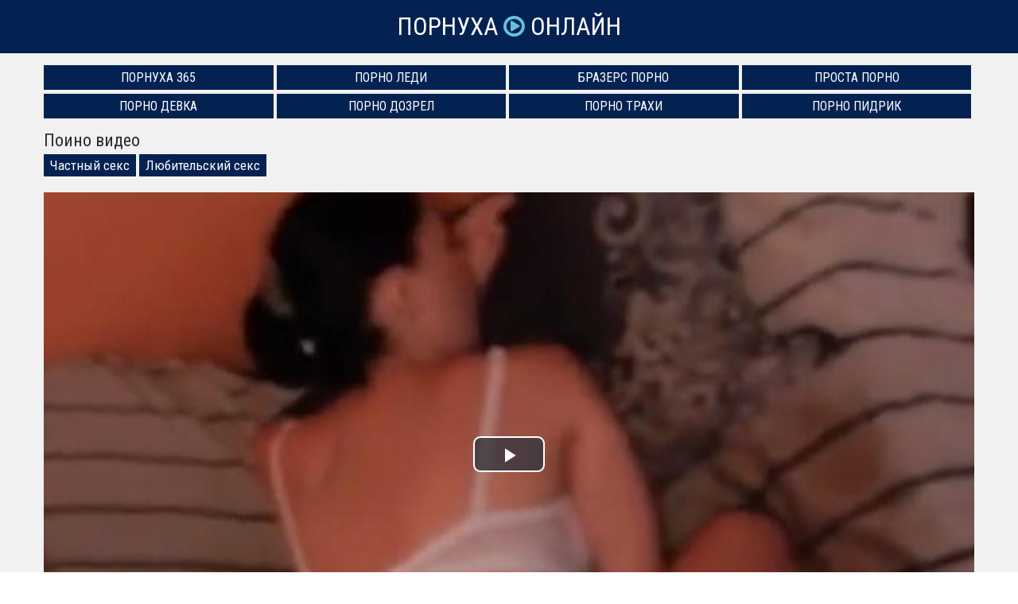

--- FILE ---
content_type: text/html; charset=UTF-8
request_url: http://pornuha-online.com/4557
body_size: 8342
content:
<!doctype html>
<html lang="ru">
<head>
<meta charset="utf-8">
<title>Поино видео ~ Порнуха Онлайн</title>
<link rel="canonical" href="http://pornuha-online.com/4557">
<meta name="viewport" content="width=device-width, initial-scale=1.0">
<style>body{color:#2c2c2c;font-family:'Roboto Condensed',sans-serif;font-size:17px;padding:0;margin:0}a{color:#2c2c2c;text-decoration:none;transition:0.2s linear 0s}a:hover{transition:0.2s linear 0s;opacity:0.8}.clr{clear:both}.container{position:relative;overflow:hidden}.header{background:#032252;text-align:center;padding:15px 10px 15px 10px}

.logo{display:inline-block;text-transform:uppercase;font-size:31px;color:#fff}
.logo span{color:#67bfe0}

.content{background:#f1f1f1;padding:15px 0 15px 0}
.content h1{font-weight:normal;font-size:22px;margin:0 0 10px 0;padding:0}
.content h2{font-weight:normal;font-size:22px;margin:30px 0 10px 0;padding:0}
.content h3{font-weight:normal;font-size:22px;margin:30px 0 10px 0;padding:0}.wp{max-width:1170px;padding:0 15px 0 15px;margin:0 auto;position:relative}.description{font-size:16px;line-height:22px;padding:0;margin:20px 0 15px 0}

.thumbs{margin-left:-7px;margin-right:-7px}
.thumb{width:33.333%;float:left;margin-bottom:5px}
.item{padding:7px}
.thumb-link{display:block;position:relative;color:#fff}.thumb-link:hover{opacity:0.8}.thumb-image{position:relative}.thumb-image img{width:100%}.thumb-views{position:absolute;bottom:10px;left:5px;background:#032252;opacity:0.6;font-size:14px;padding:3px 6px;border-radius:5px}.thumb-duration{position:absolute;bottom:10px;right:5px;background:#032252;opacity:0.7;font-size:14px;padding:3px 6px;border-radius:5px}.thumb-rating{position:absolute;top:5px;right:5px;border:1px solid #fff;text-shadow:1px 1px 2px black;box-shadow:0 0 5px rgba(0,0,0,0.5);font-size:14px;padding:8px;border-radius:50%}.thumb-title{color:#032252;height:25px;line-height:25px;overflow:hidden;white-space:nowrap;text-overflow:ellipsis}.thumb:hover.thumb-title{text-decoration:underline}

.pagination{padding:0;margin:15px 0 30px 0;text-align:center}
.pagination li{display:inline-block;margin:15px 5px 15px 5px}
.pagination a{color:#032252;border:3px solid #032252;padding:6px 12px}
.pagination a:hover{background-color:#032252;color:#fff}

.sites{padding:0;margin:0;list-style-type:none}
.sites li{width:24.666%;padding:0;margin:0 0 5px 0;display:inline-block}
.sites li a{border:1px solid #032252;font-size:16px;text-transform:uppercase;background:#032252;color:#fff;display:block;text-align:center;padding:5px 10px}
.sites li a:hover{background:#f1f1f1;color:#032252}

.footer{background:#032252;padding:15px 0 15px 0}
nav ul{padding:0;margin:0 -10px 0 -10px;list-style-type:none}
nav ul li{width:19.666%;padding:0;margin:0;display:inline-block}
nav ul li a{font-size:17px;color:#fff;display:inline-block;padding:5px 10px}
nav ul li a:hover{background:#fff;color:#032252;opacity:1 !important}

.video{padding-bottom:30px}.video-cats{margin-top:-5px;margin-bottom:15px}.video-cats a{display:inline-block;background:#032252;color:#fff;padding:4px 8px;margin-bottom:5px}.video-cats a:hover{opacity:0.5}.video-models{margin-top:-10px;margin-bottom:12px;font-size:16px}.video-about{font-size:18px;margin-top:10px;margin-bottom:20px}.videoinfo{margin-top:20px;margin-bottom:15px}.videoinfo-time{float:left;border-top:1px solid #032252;border-bottom:1px solid #032252;border-right:1px solid #032252;line-height:38px;font-size:17px;color:#032252;padding-left:15px;padding-right:15px}.videoinfo-date{float:left;border-top:1px solid #032252;border-bottom:1px solid #032252;border-right:1px solid #032252;line-height:38px;font-size:17px;color:#032252;padding-left:15px;padding-right:15px}.videoinfo-views{float:left;border-top:1px solid #032252;border-bottom:1px solid #032252;border-right:1px solid #032252;line-height:38px;font-size:17px;color:#032252;padding-left:15px;padding-right:15px}.videoinfo-download{float:left}.videoinfo-download a{display:inline-block;background:#032252;line-height:40px;font-size:17px;color:#fff;padding-left:15px;padding-right:15px}.videoinfo-download a:hover{opacity:0.5}.videoinfo-rating{float:right;line-height:40px;font-size:17px;border:1px solid #032252}.videoinfo-rating-up{display:inline-block;background:#78b43d;padding-left:10px;padding-right:10px;color:#fff;transition:0.2s linear 0s;cursor:pointer;border-right:1px solid #032252}.videoinfo-rating-likes{display:inline-block;padding-left:10px;padding-right:10px}.videoinfo-rating-down{display:inline-block;background:#c7416e;padding-left:10px;padding-right:10px;color:#fff;transition:0.2s linear 0s;cursor:pointer;border-left:1px solid #032252}.videoinfo-rating-down:hover,.videoinfo-rating-up:hover{opacity:0.5;transition:0.2s linear 0s}@media screen and (max-width:1366px){nav ul li{width:24.666%}}@media screen and (max-width:1024px){.sites li{width:49.5%}nav ul li{width:33%}.thumb{width:50%}.videoinfo-rating{float:none;margin-bottom:20px;border:none}.videoinfo-rating-up,.videoinfo-rating-down{border:1px solid #032252}.videoinfo-rating-likes{border-top:1px solid #032252;border-bottom:1px solid #032252;border-left:none;border-right:none;margin:0 -4px 0 -4px}.videoinfo-download{float:none;margin-bottom:20px}.videoinfo-time{border-left:1px solid #032252}}@media screen and (max-width:800px){nav ul li{width:49.5%}.thumb{width:100%}.description{display:none}}
@media screen and (max-width:600px){nav ul li,.sites li{width:99%}.videoinfo-date{display:none}}html *{max-height:999999px}</style>
</head>
<body>
<div class="container">

	<div class="header">
		<a class="logo" href="http://pornuha-online.com/">Порнуха <span class="icon-play-circle"></span> Онлайн</a>
	</div>

	<div class="content">
		<div class="wp">

			<ul class="sites" style="padding-bottom:10px">
			<li><a href="http://pornuha365.com/">Порнуха 365</a></li>
			<li><a href="http://pornoledi.me/">Порно Леди</a></li>
			<li><a href="http://brazzers-porno.info/">Бразерс Порно</a></li>
			<li><a href="http://prostaporno.org/">Проста Порно</a></li>
			<li><a href="https://www.devka.club/">Порно Девка</a></li>
			<li><a href="https://www.dozrel.com/">Порно Дозрел</a></li>
			<li><a href="http://trahi.net/">Порно Трахи</a></li>
			<li><a href="http://pidrik.net/">Порно Пидрик</a></li>
			</ul>

			
<div class="video">
	<h1>Поино видео</h1>
	<div class="video-cats"><a href="http://pornuha-online.com/chastnyy-seks">Частный секс</a> <a href="http://pornuha-online.com/lyubitelskiy-seks">Любительский секс</a></div>
	
	<div class="video-player">
		<link href="/player/video-js.min.css" rel="stylesheet">
		<script src="/player/video.min.js"></script>
		<link href="/player/vst.min.css" rel="stylesheet">
		<script src="/player/vst.min.js"></script>
		<video id="vjs" class="video-js vjs-16-9 vjs-big-play-centered" controls preload="none" poster="http://pornuha-online.com/thumbs/1000x562/4557.1.jpg" data-setup='{
			"plugins": {
			"vastClient": {
			"adTagUrl": "",
			"adCancelTimeout": 5000,
			"playAdAlways": true
			}
		}
		}'> 
		<source src="http://pornuha-online.com/get_file/aHR0cDovL3MwLnZpZHNjZG4uY29tLzIvNjAwMC80NTU3Lm1wNA==.mp4" type="video/mp4" />
		</video>
	</div>
	<div class="videoinfo">
		<div class="videoinfo-rating">
		<span class="videoinfo-rating-up" id="like"><i class="icon-thumbs-up"></i></span>
		<span class="videoinfo-rating-likes" id="rating">1</span>
		<span class="videoinfo-rating-down" id="dislike"><i class="icon-thumbs-down"></i></span>
		<span id="msg"></span>
		<input type="hidden" id="id_news" value="4557">
		</div>
		<div class="videoinfo-download"><a href="http://pornuha-online.com/get_file/aHR0cDovL3MwLnZpZHNjZG4uY29tLzIvNjAwMC80NTU3Lm1wNA==.mp4" rel="nofollow" title="Размер 48.81 Мб" download><i class="icon-download"></i> Скачать видео</a></div>
		<div class="videoinfo-time"><i class="icon-time"></i> 9:50</div>
				<div class="videoinfo-views"><i class="icon-eye-open"></i> 12836</div>
		<div class="clr"></div>
	</div>
		
</div>

<div class="thumbs">
					<div class="thumb">
						<div class="item">
							<a href="http://pornuha-online.com/907" class="thumb-link">
								<div class="thumb-image">
									<img data-src="/thumbs/400x225/907.1.jpg" alt="Узбек тилида секс видео" id="[907]">
									<div class="thumb-views"><span><i class="icon-eye-open"></i> 66357</span></div>
									<div class="thumb-duration"><span><i class="icon-time"></i> 4:58</span></div>									
									<div class="thumb-rating"><span><i class="icon-thumbs-up-alt"></i> 55</span></div>
								</div>
								<div class="thumb-title">Узбек тилида секс видео</div>

							</a>
						</div>
					</div>
					<div class="thumb">
						<div class="item">
							<a href="http://pornuha-online.com/11118" class="thumb-link">
								<div class="thumb-image">
									<img data-src="/thumbs/400x225/11118.1.jpg" alt="Чеченская порно видео бесплатно" id="[11118]">
									<div class="thumb-views"><span><i class="icon-eye-open"></i> 7444</span></div>
									<div class="thumb-duration"><span><i class="icon-time"></i> 0:58</span></div>									
									<div class="thumb-rating"><span><i class="icon-thumbs-up-alt"></i> -1</span></div>
								</div>
								<div class="thumb-title">Чеченская порно видео бесплатно</div>

							</a>
						</div>
					</div>
					<div class="thumb">
						<div class="item">
							<a href="http://pornuha-online.com/8498" class="thumb-link">
								<div class="thumb-image">
									<img data-src="/thumbs/400x225/8498.1.jpg" alt="Видео девушек ню" id="[8498]">
									<div class="thumb-views"><span><i class="icon-eye-open"></i> 4104</span></div>
									<div class="thumb-duration"><span><i class="icon-time"></i> 7:21</span></div>									
									<div class="thumb-rating"><span><i class="icon-thumbs-up-alt"></i> 1</span></div>
								</div>
								<div class="thumb-title">Видео девушек ню</div>

							</a>
						</div>
					</div>
					<div class="thumb">
						<div class="item">
							<a href="http://pornuha-online.com/11261" class="thumb-link">
								<div class="thumb-image">
									<img data-src="/thumbs/400x225/11261.1.jpg" alt="Смотреть видео как трахаются" id="[11261]">
									<div class="thumb-views"><span><i class="icon-eye-open"></i> 2364</span></div>
									<div class="thumb-duration"><span><i class="icon-time"></i> 7:10</span></div>									
									<div class="thumb-rating"><span><i class="icon-thumbs-up-alt"></i> -1</span></div>
								</div>
								<div class="thumb-title">Смотреть видео как трахаются</div>

							</a>
						</div>
					</div>
					<div class="thumb">
						<div class="item">
							<a href="http://pornuha-online.com/11132" class="thumb-link">
								<div class="thumb-image">
									<img data-src="/thumbs/400x225/11132.1.jpg" alt="Кавказский секс видео" id="[11132]">
									<div class="thumb-views"><span><i class="icon-eye-open"></i> 2360</span></div>
									<div class="thumb-duration"><span><i class="icon-time"></i> 9:27</span></div>									
									<div class="thumb-rating"><span><i class="icon-thumbs-up-alt"></i> 5</span></div>
								</div>
								<div class="thumb-title">Кавказский секс видео</div>

							</a>
						</div>
					</div>
					<div class="thumb">
						<div class="item">
							<a href="http://pornuha-online.com/9395" class="thumb-link">
								<div class="thumb-image">
									<img data-src="/thumbs/400x225/9395.1.jpg" alt="Ню видео домашнее" id="[9395]">
									<div class="thumb-views"><span><i class="icon-eye-open"></i> 2223</span></div>
									<div class="thumb-duration"><span><i class="icon-time"></i> 18:40</span></div>									
									<div class="thumb-rating"><span><i class="icon-thumbs-up-alt"></i> 1</span></div>
								</div>
								<div class="thumb-title">Ню видео домашнее</div>

							</a>
						</div>
					</div>
					<div class="thumb">
						<div class="item">
							<a href="http://pornuha-online.com/2734" class="thumb-link">
								<div class="thumb-image">
									<img data-src="/thumbs/400x225/2734.1.jpg" alt="Голые натурщицы видео" id="[2734]">
									<div class="thumb-views"><span><i class="icon-eye-open"></i> 2183</span></div>
									<div class="thumb-duration"><span><i class="icon-time"></i> 14:53</span></div>									
									<div class="thumb-rating"><span><i class="icon-thumbs-up-alt"></i> 0</span></div>
								</div>
								<div class="thumb-title">Голые натурщицы видео</div>

							</a>
						</div>
					</div>
					<div class="thumb">
						<div class="item">
							<a href="http://pornuha-online.com/4654" class="thumb-link">
								<div class="thumb-image">
									<img data-src="/thumbs/400x225/4654.1.jpg" alt="Зурланган секс видео" id="[4654]">
									<div class="thumb-views"><span><i class="icon-eye-open"></i> 1769</span></div>
									<div class="thumb-duration"><span><i class="icon-time"></i> 15:33</span></div>									
									<div class="thumb-rating"><span><i class="icon-thumbs-up-alt"></i> 1</span></div>
								</div>
								<div class="thumb-title">Зурланган секс видео</div>

							</a>
						</div>
					</div>
					<div class="thumb">
						<div class="item">
							<a href="http://pornuha-online.com/11060" class="thumb-link">
								<div class="thumb-image">
									<img data-src="/thumbs/400x225/11060.1.jpg" alt="Сняла трусики видео" id="[11060]">
									<div class="thumb-views"><span><i class="icon-eye-open"></i> 1726</span></div>
									<div class="thumb-duration"><span><i class="icon-time"></i> 6:37</span></div>									
									<div class="thumb-rating"><span><i class="icon-thumbs-up-alt"></i> 0</span></div>
								</div>
								<div class="thumb-title">Сняла трусики видео</div>

							</a>
						</div>
					</div>
					<div class="thumb">
						<div class="item">
							<a href="http://pornuha-online.com/10974" class="thumb-link">
								<div class="thumb-image">
									<img data-src="/thumbs/400x225/10974.1.jpg" alt="Секс видео молдовы" id="[10974]">
									<div class="thumb-views"><span><i class="icon-eye-open"></i> 1695</span></div>
									<div class="thumb-duration"><span><i class="icon-time"></i> 9:14</span></div>									
									<div class="thumb-rating"><span><i class="icon-thumbs-up-alt"></i> 1</span></div>
								</div>
								<div class="thumb-title">Секс видео молдовы</div>

							</a>
						</div>
					</div>
					<div class="thumb">
						<div class="item">
							<a href="http://pornuha-online.com/11213" class="thumb-link">
								<div class="thumb-image">
									<img data-src="/thumbs/400x225/11213.1.jpg" alt="Видео где девушки раздеваются такого" id="[11213]">
									<div class="thumb-views"><span><i class="icon-eye-open"></i> 1626</span></div>
									<div class="thumb-duration"><span><i class="icon-time"></i> 7:29</span></div>									
									<div class="thumb-rating"><span><i class="icon-thumbs-up-alt"></i> -1</span></div>
								</div>
								<div class="thumb-title">Видео где девушки раздеваются такого</div>

							</a>
						</div>
					</div>
					<div class="thumb">
						<div class="item">
							<a href="http://pornuha-online.com/10892" class="thumb-link">
								<div class="thumb-image">
									<img data-src="/thumbs/400x225/10892.1.jpg" alt="Голые певицы видео" id="[10892]">
									<div class="thumb-views"><span><i class="icon-eye-open"></i> 1559</span></div>
									<div class="thumb-duration"><span><i class="icon-time"></i> 5:20</span></div>									
									<div class="thumb-rating"><span><i class="icon-thumbs-up-alt"></i> 0</span></div>
								</div>
								<div class="thumb-title">Голые певицы видео</div>

							</a>
						</div>
					</div>
<div class="clr"></div>
</div>

												
					</div>
	</div>

	<div class="footer">
		<div class="wp">
			<nav>
				<ul>
					<li><a href="http://pornuha-online.com/">Новая порнуха</a></li>
					<li><a href="http://pornuha-online.com/poisk">Поиск по сайту</a></li>
					<li><a href="http://pornuha-online.com/aziatki">Азиатки</a></li>
					<li><a href="http://pornuha-online.com/anal">Анал</a></li>
					<li><a href="http://pornuha-online.com/anilingus">Анилингус</a></li>
					<li><a href="http://pornuha-online.com/bdsm">БДСМ</a></li>
					<li><a href="http://pornuha-online.com/blondinki">Блондинки</a></li>
					<li><a href="http://pornuha-online.com/bolshie-doyki">Большие дойки</a></li>
					<li><a href="http://pornuha-online.com/boss">Босс</a></li>
					<li><a href="http://pornuha-online.com/brat-i-sestra">Брат и сестра</a></li>
					<li><a href="http://pornuha-online.com/britaya-pizda">Бритая пизда</a></li>
					<li><a href="http://pornuha-online.com/bryunetki">Брюнетки</a></li>
					<li><a href="http://pornuha-online.com/v-avto">В авто</a></li>
					<li><a href="http://pornuha-online.com/v-basseyne">В бассейне</a></li>
					<li><a href="http://pornuha-online.com/v-biblioteke">В библиотеке</a></li>
					<li><a href="http://pornuha-online.com/v-vannoy">В ванной</a></li>
					<li><a href="http://pornuha-online.com/v-dzhinsah">В джинсах</a></li>
					<li><a href="http://pornuha-online.com/v-kustah">В кустах</a></li>
					<li><a href="http://pornuha-online.com/v-magazine">В магазине</a></li>
					<li><a href="http://pornuha-online.com/v-maske">В маске</a></li>
					<li><a href="http://pornuha-online.com/v-masle">В масле</a></li>
					<li><a href="http://pornuha-online.com/v-nizhnem-bele">В нижнем белье</a></li>
					<li><a href="http://pornuha-online.com/v-obschage">В общаге</a></li>
					<li><a href="http://pornuha-online.com/v-ofise">В офисе</a></li>
					<li><a href="http://pornuha-online.com/v-ochkah">В очках</a></li>
					<li><a href="http://pornuha-online.com/v-parke">В парке</a></li>
					<li><a href="http://pornuha-online.com/v-plate">В платье</a></li>
					<li><a href="http://pornuha-online.com/v-razdevalke">В раздевалке</a></li>
					<li><a href="http://pornuha-online.com/v-saune">В сауне</a></li>
					<li><a href="http://pornuha-online.com/v-taksi">В такси</a></li>
					<li><a href="http://pornuha-online.com/v-trusikah">В трусиках</a></li>
					<li><a href="http://pornuha-online.com/v-tualete">В туалете</a></li>
					<li><a href="http://pornuha-online.com/veb-kamera">Веб-камера</a></li>
					<li><a href="http://pornuha-online.com/vecherinki">Вечеринки</a></li>
					<li><a href="http://pornuha-online.com/vibrator">Вибратор</a></li>
					<li><a href="http://pornuha-online.com/volosatye">Волосатые</a></li>
					<li><a href="http://pornuha-online.com/vrachi-i-medsestry">Врачи и медсестры</a></li>
					<li><a href="http://pornuha-online.com/vypusknicy">Выпускницы</a></li>
					<li><a href="http://pornuha-online.com/gimnastki">Гимнастки</a></li>
					<li><a href="http://pornuha-online.com/glotayut-spermu">Глотают сперму</a></li>
					<li><a href="http://pornuha-online.com/gluboko-zasadil">Глубоко засадил</a></li>
					<li><a href="http://pornuha-online.com/gornichnye">Горничные</a></li>
					<li><a href="http://pornuha-online.com/grubo">Грубо</a></li>
					<li><a href="http://pornuha-online.com/grudastye-devushki">Грудастые девушки</a></li>
					<li><a href="http://pornuha-online.com/gruppovuha">Групповуха</a></li>
					<li><a href="http://pornuha-online.com/dildo">Дилдо</a></li>
					<li><a href="http://pornuha-online.com/dlinnovolosye">Длинноволосые</a></li>
					<li><a href="http://pornuha-online.com/domashka">Домашка</a></li>
					<li><a href="http://pornuha-online.com/domohozyayki">Домохозяйки</a></li>
					<li><a href="http://pornuha-online.com/drochka">Дрочка</a></li>
					<li><a href="http://pornuha-online.com/ebut-po-ocheredi">Ебут по очереди</a></li>
					<li><a href="http://pornuha-online.com/zheny">Жены</a></li>
					<li><a href="http://pornuha-online.com/zhest">Жесть</a></li>
					<li><a href="http://pornuha-online.com/zhmzh">ЖМЖ</a></li>
					<li><a href="http://pornuha-online.com/za-dengi">За деньги</a></li>
					<li><a href="http://pornuha-online.com/zapisi-privatov">Записи приватов</a></li>
					<li><a href="http://pornuha-online.com/zastavili">Заставили</a></li>
					<li><a href="http://pornuha-online.com/zrelye">Зрелые</a></li>
					<li><a href="http://pornuha-online.com/izmeny">Измены</a></li>
					<li><a href="http://pornuha-online.com/incest">Инцест</a></li>
					<li><a href="http://pornuha-online.com/kamshoty">Камшоты</a></li>
					<li><a href="http://pornuha-online.com/kasting">Кастинг</a></li>
					<li><a href="http://pornuha-online.com/klassika">Классика</a></li>
					<li><a href="http://pornuha-online.com/konchayut">Кончают</a></li>
					<li><a href="http://pornuha-online.com/krasavicy">Красавицы</a></li>
					<li><a href="http://pornuha-online.com/krasivyy-seks">Красивый секс</a></li>
					<li><a href="http://pornuha-online.com/krupno">Крупно</a></li>
					<li><a href="http://pornuha-online.com/kunilingus">Кунилингус</a></li>
					<li><a href="http://pornuha-online.com/latinki">Латинки</a></li>
					<li><a href="http://pornuha-online.com/lesbiyanki">Лесбиянки</a></li>
					<li><a href="http://pornuha-online.com/lyubitelskiy-seks">Любительский секс</a></li>
					<li><a href="http://pornuha-online.com/mamki">Мамки</a></li>
					<li><a href="http://pornuha-online.com/massazh">Массаж</a></li>
					<li><a href="http://pornuha-online.com/masturbaciya">Мастурбация</a></li>
					<li><a href="http://pornuha-online.com/macheha">Мачеха</a></li>
					<li><a href="http://pornuha-online.com/mezhrasovyy-seks">Межрасовый секс</a></li>
					<li><a href="http://pornuha-online.com/mzhm">МЖМ</a></li>
					<li><a href="http://pornuha-online.com/milf">Милф</a></li>
					<li><a href="http://pornuha-online.com/minet">Минет</a></li>
					<li><a href="http://pornuha-online.com/molodenkie">Молоденькие</a></li>
					<li><a href="http://pornuha-online.com/mulatki">Мулатки</a></li>
					<li><a href="http://pornuha-online.com/na-divane">На диване</a></li>
					<li><a href="http://pornuha-online.com/na-kuhne">На кухне</a></li>
					<li><a href="http://pornuha-online.com/na-plyazhe">На пляже</a></li>
					<li><a href="http://pornuha-online.com/na-prirode">На природе</a></li>
					<li><a href="http://pornuha-online.com/na-rabote">На работе</a></li>
					<li><a href="http://pornuha-online.com/na-ulice">На улице</a></li>
					<li><a href="http://pornuha-online.com/nablyudayut">Наблюдают</a></li>
					<li><a href="http://pornuha-online.com/naezdnicy">Наездницы</a></li>
					<li><a href="http://pornuha-online.com/nachalnica">Начальница</a></li>
					<li><a href="http://pornuha-online.com/nevesta">Невеста</a></li>
					<li><a href="http://pornuha-online.com/negry-i-negrityanki">Негры и негритянки</a></li>
					<li><a href="http://pornuha-online.com/nezhnyy-seks">Нежный секс</a></li>
					<li><a href="http://pornuha-online.com/nemki">Немки</a></li>
					<li><a href="http://pornuha-online.com/nudisty">Нудисты</a></li>
					<li><a href="http://pornuha-online.com/orgazm">Оргазм</a></li>
					<li><a href="http://pornuha-online.com/orgii">Оргии</a></li>
					<li><a href="http://pornuha-online.com/ot-pervogo-lica">От первого лица</a></li>
					<li><a href="http://pornuha-online.com/otec-i-doch">Отец и дочь</a></li>
					<li><a href="http://pornuha-online.com/oficiantki">Официантки</a></li>
					<li><a href="http://pornuha-online.com/ohranniki">Охранники</a></li>
					<li><a href="http://pornuha-online.com/pacientki">Пациентки</a></li>
					<li><a href="http://pornuha-online.com/pikap">Пикап</a></li>
					<li><a href="http://pornuha-online.com/pisayuschie">Писающие</a></li>
					<li><a href="http://pornuha-online.com/po-skaypu">По скайпу</a></li>
					<li><a href="http://pornuha-online.com/podborki">Подборки</a></li>
					<li><a href="http://pornuha-online.com/podglyadyvanie">Подглядывание</a></li>
					<li><a href="http://pornuha-online.com/podchinennye">Подчиненные</a></li>
					<li><a href="http://pornuha-online.com/pozhilye">Пожилые</a></li>
					<li><a href="http://pornuha-online.com/popki">Попки</a></li>
					<li><a href="http://pornuha-online.com/pyanye">Пьяные</a></li>
					<li><a href="http://pornuha-online.com/rakom">Раком</a></li>
					<li><a href="http://pornuha-online.com/retro">Ретро</a></li>
					<li><a href="http://pornuha-online.com/russkiy-seks">Русский секс</a></li>
					<li><a href="http://pornuha-online.com/ryzhie">Рыжие</a></li>
					<li><a href="http://pornuha-online.com/svingery">Свингеры</a></li>
					<li><a href="http://pornuha-online.com/svyazyvanie">Связывание</a></li>
					<li><a href="http://pornuha-online.com/sekretarshi">Секретарши</a></li>
					<li><a href="http://pornuha-online.com/seks-igrushki">Секс-игрушки</a></li>
					<li><a href="http://pornuha-online.com/skvirt">Сквирт</a></li>
					<li><a href="http://pornuha-online.com/skrytaya-kamera">Скрытая камера</a></li>
					<li><a href="http://pornuha-online.com/solo">Соло</a></li>
					<li><a href="http://pornuha-online.com/sperma">Сперма</a></li>
					<li><a href="http://pornuha-online.com/sportsmenki">Спортсменки</a></li>
					<li><a href="http://pornuha-online.com/spyaschie">Спящие</a></li>
					<li><a href="http://pornuha-online.com/stariki-s-molodymi">Старики с молодыми</a></li>
					<li><a href="http://pornuha-online.com/strapon">Страпон</a></li>
					<li><a href="http://pornuha-online.com/strastnyy-seks">Страстный секс</a></li>
					<li><a href="http://pornuha-online.com/striptiz">Стриптиз</a></li>
					<li><a href="http://pornuha-online.com/stroynye">Стройные</a></li>
					<li><a href="http://pornuha-online.com/studenty">Студенты</a></li>
					<li><a href="http://pornuha-online.com/tatuirovannye">Татуированные</a></li>
					<li><a href="http://pornuha-online.com/tetka-i-plemyannik">Тетка и племянник</a></li>
					<li><a href="http://pornuha-online.com/tolstye">Толстые</a></li>
					<li><a href="http://pornuha-online.com/trah">Трах</a></li>
					<li><a href="http://pornuha-online.com/ukrainki">Украинки</a></li>
					<li><a href="http://pornuha-online.com/uchilki-i-prepody">Училки и преподы</a></li>
					<li><a href="http://pornuha-online.com/uchit-seksu">Учит сексу</a></li>
					<li><a href="http://pornuha-online.com/fetish">Фетиш</a></li>
					<li><a href="http://pornuha-online.com/fisting">Фистинг</a></li>
					<li><a href="http://pornuha-online.com/fitonyashki">Фитоняшки</a></li>
					<li><a href="http://pornuha-online.com/francuzhenki">Француженки</a></li>
					<li><a href="http://pornuha-online.com/hudenkie">Худенькие</a></li>
					<li><a href="http://pornuha-online.com/celki">Целки</a></li>
					<li><a href="http://pornuha-online.com/chastnyy-seks">Частный секс</a></li>
					<li><a href="http://pornuha-online.com/chulki-i-kolgotki">Чулки и колготки</a></li>
					<li><a href="http://pornuha-online.com/shlyuhi">Шлюхи</a></li>
					<li><a href="http://pornuha-online.com/erotika">Эротика</a></li>
					<li><a href="http://pornuha-online.com/yaponki">Японки</a></li>
								</ul>
			</nav>
			<div class="clr"></div>
		</div>
	</div>


			
</div>
<script src="/jquery-3.4.1.min.js"></script>
<script>
    $(document).ready(function() {
        $("head").append("<link rel='stylesheet' href='https://fonts.googleapis.com/css2?family=Roboto+Condensed&display=swap'>","<link rel='stylesheet' href='/font-awesome/css/font-awesome.css'>");
    });
</script>
<script>
    $(document).ready(function () {
        $('span#like').click(function () {
            setVote('like', $(this));
        });

        $('span#dislike').click(function () {
            setVote('dislike', $(this));
        });

    });
    function setVote(type, element) {
        var id = $('#id_news').val();
        $.ajax({
            type: "POST",
            url: "/rate",
            data: {
                'id': id,
                'type': type
            },
            dataType: "json",
            success: function (data) {
                if (data.result == 'success') {
                    var rate = parseInt($('#rating').text());
                    if(type=='like') {
                        $('#rating').text(rate + 1);
                    }else{
                        $('#rating').text(rate - 1);
                    }
                    var rcount = parseInt($('#rcount').text());
                    $('#rcount').text(rcount + 1);
                    $('#msg').text("");
                } else {
                    $('#msg').text(data.msg);
                }
            }
        });
    }
</script>
<script>!function(a,b,c,d){function e(a,b){return a[b]===d?t[b]:a[b]}function f(){var a=b.pageYOffset;return a===d?r.scrollTop:a}function g(a,b){var c=t["on"+a];c&&(w(c)?c.call(b[0]):(c.addClass&&b.addClass(c.addClass),c.removeClass&&b.removeClass(c.removeClass))),b.trigger("lazy"+a,[b]),k()}function h(b){g(b.type,a(this).off(p,h))}function i(c){if(z.length){c=c||t.forceLoad,A=1/0;var d,e,i=f(),j=b.innerHeight||r.clientHeight,k=b.innerWidth||r.clientWidth;for(d=0,e=z.length;e>d;d++){var l,m=z[d],q=m[0],s=m[n],u=!1,v=c||y(q,o)<0;if(a.contains(r,q)){if(c||!s.visibleOnly||q.offsetWidth||q.offsetHeight){if(!v){var x=q.getBoundingClientRect(),B=s.edgeX,C=s.edgeY;l=x.top+i-C-j,v=i>=l&&x.bottom>-C&&x.left<=k+B&&x.right>-B}if(v){m.on(p,h),g("show",m);var D=s.srcAttr,E=w(D)?D(m):q.getAttribute(D);E&&(q.src=E),u=!0}else A>l&&(A=l)}}else u=!0;u&&(y(q,o,0),z.splice(d--,1),e--)}e||g("complete",a(r))}}function j(){B>1?(B=1,i(),setTimeout(j,t.throttle)):B=0}function k(a){z.length&&(a&&"scroll"===a.type&&a.currentTarget===b&&A>=f()||(B||setTimeout(j,0),B=2))}function l(){v.lazyLoadXT()}function m(){i(!0)}var n="lazyLoadXT",o="lazied",p="load error",q="lazy-hidden",r=c.documentElement||c.body,s=b.onscroll===d||!!b.operamini||!r.getBoundingClientRect,t={autoInit:!0,selector:"img[data-src]",blankImage:"[data-uri]",throttle:99,forceLoad:s,loadEvent:"pageshow",updateEvent:"load orientationchange resize scroll touchmove focus",forceEvent:"lazyloadall",oninit:{removeClass:"lazy"},onshow:{addClass:q},onload:{removeClass:q,addClass:"lazy-loaded"},onerror:{removeClass:q},checkDuplicates:!0},u={srcAttr:"data-src",edgeX:0,edgeY:0,visibleOnly:!0},v=a(b),w=a.isFunction,x=a.extend,y=a.data||function(b,c){return a(b).data(c)},z=[],A=0,B=0;a[n]=x(t,u,a[n]),a.fn[n]=function(c){c=c||{};var d,f=e(c,"blankImage"),h=e(c,"checkDuplicates"),i=e(c,"scrollContainer"),j=e(c,"show"),l={};a(i).on("scroll",k);for(d in u)l[d]=e(c,d);return this.each(function(d,e){if(e===b)a(t.selector).lazyLoadXT(c);else{var i=h&&y(e,o),m=a(e).data(o,j?-1:1);if(i)return void k();f&&"IMG"===e.tagName&&!e.src&&(e.src=f),m[n]=x({},l),g("init",m),z.push(m),k()}})},a(c).ready(function(){g("start",v),v.on(t.updateEvent,k).on(t.forceEvent,m),a(c).on(t.updateEvent,k),t.autoInit&&(v.on(t.loadEvent,l),l())})}(window.jQuery||window.Zepto||window.$,window,document),function(a){var b=a.lazyLoadXT;b.selector+=",video,iframe[data-src]",b.videoPoster="data-poster",a(document).on("lazyshow","video",function(c,d){var e=d.lazyLoadXT.srcAttr,f=a.isFunction(e),g=!1;d.attr("poster",d.attr(b.videoPoster)),d.children("source,track").each(function(b,c){var d=a(c),h=f?e(d):d.attr(e);h&&(d.attr("src",h),g=!0)}),g&&this.load()})}(window.jQuery||window.Zepto||window.$);</script>
<script>$(document).ready(function(){var r;$(".thumb img").hover(function(){var a,t=$(this).attr("id").match(/max\[(\d*)\]/i);a=t?t[1]:7,o=this,r=setInterval(function(){$(o).attr("src",$(o).attr("src").replace(/(\d*?).jpg/i,function(t,r){var n=Number(r);return a<=n?"1.jpg":++n+".jpg"}))},600)},function(){clearInterval(r)})});</script>
<!--LiveInternet counter--><script>new Image().src = "//counter.yadro.ru/hit?r"+escape(document.referrer)+((typeof(screen)=="undefined")?"":";s"+screen.width+"*"+screen.height+"*"+(screen.colorDepth?screen.colorDepth:screen.pixelDepth))+";u"+escape(document.URL)+";h"+escape(document.title.substring(0,80))+";"+Math.random();</script><!--/LiveInternet-->
<script defer src="https://static.cloudflareinsights.com/beacon.min.js/vcd15cbe7772f49c399c6a5babf22c1241717689176015" integrity="sha512-ZpsOmlRQV6y907TI0dKBHq9Md29nnaEIPlkf84rnaERnq6zvWvPUqr2ft8M1aS28oN72PdrCzSjY4U6VaAw1EQ==" data-cf-beacon='{"version":"2024.11.0","token":"02e7bc16a3944956b3631436bb27f398","r":1,"server_timing":{"name":{"cfCacheStatus":true,"cfEdge":true,"cfExtPri":true,"cfL4":true,"cfOrigin":true,"cfSpeedBrain":true},"location_startswith":null}}' crossorigin="anonymous"></script>
</body>
</html>